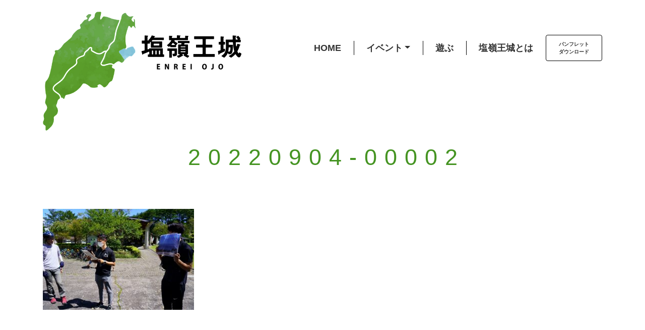

--- FILE ---
content_type: text/html; charset=UTF-8
request_url: https://enreiojo.jp/enreiojo-monitortour/20220904-00002/
body_size: 7249
content:
<!DOCTYPE html><html dir="ltr" lang="ja" prefix="og: https://ogp.me/ns#" class="no-js"><head><meta charset="UTF-8"><meta name="viewport" content="width=device-width, initial-scale=1, shrink-to-fit=no"><link rel="profile" href="http://gmpg.org/xfn/11"><link rel="pingback" href="https://enreiojo.jp/xmlrpc.php"><link media="all" href="https://enreiojo.jp/wp-content/cache/autoptimize/css/autoptimize_a0f628270082ffed954d19418a53a38e.css" rel="stylesheet"><link media="screen" href="https://enreiojo.jp/wp-content/cache/autoptimize/css/autoptimize_00df71b5809d374b00ce03791ac8fac1.css" rel="stylesheet"><title>20220904-00002 | 塩嶺王城</title><meta name="robots" content="max-image-preview:large" /><meta name="author" content="tatsuno_b76mpfia"/><link rel="canonical" href="https://enreiojo.jp/enreiojo-monitortour/20220904-00002/" /><meta name="generator" content="All in One SEO (AIOSEO) 4.9.2" /><meta property="og:locale" content="ja_JP" /><meta property="og:site_name" content="塩嶺王城 | 塩嶺王城で走る、歩く、知る。えんれいおうじょう" /><meta property="og:type" content="article" /><meta property="og:title" content="20220904-00002 | 塩嶺王城" /><meta property="og:url" content="https://enreiojo.jp/enreiojo-monitortour/20220904-00002/" /><meta property="og:image" content="https://enreiojo.jp/wp-content/uploads/2020/09/d56463f8df73b1755ba25d82db75f76c.png" /><meta property="og:image:secure_url" content="https://enreiojo.jp/wp-content/uploads/2020/09/d56463f8df73b1755ba25d82db75f76c.png" /><meta property="og:image:width" content="788" /><meta property="og:image:height" content="472" /><meta property="article:published_time" content="2022-09-09T09:17:01+00:00" /><meta property="article:modified_time" content="2022-09-09T09:17:01+00:00" /><meta name="twitter:card" content="summary" /><meta name="twitter:title" content="20220904-00002 | 塩嶺王城" /><meta name="twitter:image" content="https://enreiojo.jp/wp-content/uploads/2020/09/d56463f8df73b1755ba25d82db75f76c.png" /> <script type="application/ld+json" class="aioseo-schema">{"@context":"https:\/\/schema.org","@graph":[{"@type":"BreadcrumbList","@id":"https:\/\/enreiojo.jp\/enreiojo-monitortour\/20220904-00002\/#breadcrumblist","itemListElement":[{"@type":"ListItem","@id":"https:\/\/enreiojo.jp#listItem","position":1,"name":"Home","item":"https:\/\/enreiojo.jp","nextItem":{"@type":"ListItem","@id":"https:\/\/enreiojo.jp\/enreiojo-monitortour\/20220904-00002\/#listItem","name":"20220904-00002"}},{"@type":"ListItem","@id":"https:\/\/enreiojo.jp\/enreiojo-monitortour\/20220904-00002\/#listItem","position":2,"name":"20220904-00002","previousItem":{"@type":"ListItem","@id":"https:\/\/enreiojo.jp#listItem","name":"Home"}}]},{"@type":"ItemPage","@id":"https:\/\/enreiojo.jp\/enreiojo-monitortour\/20220904-00002\/#itempage","url":"https:\/\/enreiojo.jp\/enreiojo-monitortour\/20220904-00002\/","name":"20220904-00002 | \u5869\u5dba\u738b\u57ce","inLanguage":"ja","isPartOf":{"@id":"https:\/\/enreiojo.jp\/#website"},"breadcrumb":{"@id":"https:\/\/enreiojo.jp\/enreiojo-monitortour\/20220904-00002\/#breadcrumblist"},"author":{"@id":"https:\/\/enreiojo.jp\/author\/tatsuno_b76mpfia\/#author"},"creator":{"@id":"https:\/\/enreiojo.jp\/author\/tatsuno_b76mpfia\/#author"},"datePublished":"2022-09-09T18:17:01+09:00","dateModified":"2022-09-09T18:17:01+09:00"},{"@type":"Organization","@id":"https:\/\/enreiojo.jp\/#organization","name":"enreiojo","description":"\u5869\u5dba\u738b\u57ce\u3067\u8d70\u308b\u3001\u6b69\u304f\u3001\u77e5\u308b\u3002\u3048\u3093\u308c\u3044\u304a\u3046\u3058\u3087\u3046","url":"https:\/\/enreiojo.jp\/","logo":{"@type":"ImageObject","url":"https:\/\/enreiojo.jp\/wp-content\/uploads\/2020\/09\/d56463f8df73b1755ba25d82db75f76c.png","@id":"https:\/\/enreiojo.jp\/enreiojo-monitortour\/20220904-00002\/#organizationLogo","width":788,"height":472},"image":{"@id":"https:\/\/enreiojo.jp\/enreiojo-monitortour\/20220904-00002\/#organizationLogo"}},{"@type":"Person","@id":"https:\/\/enreiojo.jp\/author\/tatsuno_b76mpfia\/#author","url":"https:\/\/enreiojo.jp\/author\/tatsuno_b76mpfia\/","name":"tatsuno_b76mpfia","image":{"@type":"ImageObject","@id":"https:\/\/enreiojo.jp\/enreiojo-monitortour\/20220904-00002\/#authorImage","url":"https:\/\/secure.gravatar.com\/avatar\/d16f649f575115c99716a6cb1cd13058b351a71472d7e99100a25f1a6b3c1992?s=96&d=mm&r=g","width":96,"height":96,"caption":"tatsuno_b76mpfia"}},{"@type":"WebSite","@id":"https:\/\/enreiojo.jp\/#website","url":"https:\/\/enreiojo.jp\/","name":"\u5869\u5dba\u738b\u57ce","description":"\u5869\u5dba\u738b\u57ce\u3067\u8d70\u308b\u3001\u6b69\u304f\u3001\u77e5\u308b\u3002\u3048\u3093\u308c\u3044\u304a\u3046\u3058\u3087\u3046","inLanguage":"ja","publisher":{"@id":"https:\/\/enreiojo.jp\/#organization"}}]}</script> <link rel='dns-prefetch' href='//www.googletagmanager.com' /><link rel='dns-prefetch' href='//use.fontawesome.com' /><link rel="alternate" type="application/rss+xml" title="塩嶺王城 &raquo; フィード" href="https://enreiojo.jp/feed/" /><link rel="alternate" type="application/rss+xml" title="塩嶺王城 &raquo; コメントフィード" href="https://enreiojo.jp/comments/feed/" />  <script src="//www.googletagmanager.com/gtag/js?id=G-7QNBPQZQBR"  data-cfasync="false" data-wpfc-render="false" type="text/javascript" async></script> <script data-cfasync="false" data-wpfc-render="false" type="text/javascript">var mi_version = '9.11.1';
				var mi_track_user = true;
				var mi_no_track_reason = '';
								var MonsterInsightsDefaultLocations = {"page_location":"https:\/\/enreiojo.jp\/enreiojo-monitortour\/20220904-00002\/"};
								if ( typeof MonsterInsightsPrivacyGuardFilter === 'function' ) {
					var MonsterInsightsLocations = (typeof MonsterInsightsExcludeQuery === 'object') ? MonsterInsightsPrivacyGuardFilter( MonsterInsightsExcludeQuery ) : MonsterInsightsPrivacyGuardFilter( MonsterInsightsDefaultLocations );
				} else {
					var MonsterInsightsLocations = (typeof MonsterInsightsExcludeQuery === 'object') ? MonsterInsightsExcludeQuery : MonsterInsightsDefaultLocations;
				}

								var disableStrs = [
										'ga-disable-G-7QNBPQZQBR',
									];

				/* Function to detect opted out users */
				function __gtagTrackerIsOptedOut() {
					for (var index = 0; index < disableStrs.length; index++) {
						if (document.cookie.indexOf(disableStrs[index] + '=true') > -1) {
							return true;
						}
					}

					return false;
				}

				/* Disable tracking if the opt-out cookie exists. */
				if (__gtagTrackerIsOptedOut()) {
					for (var index = 0; index < disableStrs.length; index++) {
						window[disableStrs[index]] = true;
					}
				}

				/* Opt-out function */
				function __gtagTrackerOptout() {
					for (var index = 0; index < disableStrs.length; index++) {
						document.cookie = disableStrs[index] + '=true; expires=Thu, 31 Dec 2099 23:59:59 UTC; path=/';
						window[disableStrs[index]] = true;
					}
				}

				if ('undefined' === typeof gaOptout) {
					function gaOptout() {
						__gtagTrackerOptout();
					}
				}
								window.dataLayer = window.dataLayer || [];

				window.MonsterInsightsDualTracker = {
					helpers: {},
					trackers: {},
				};
				if (mi_track_user) {
					function __gtagDataLayer() {
						dataLayer.push(arguments);
					}

					function __gtagTracker(type, name, parameters) {
						if (!parameters) {
							parameters = {};
						}

						if (parameters.send_to) {
							__gtagDataLayer.apply(null, arguments);
							return;
						}

						if (type === 'event') {
														parameters.send_to = monsterinsights_frontend.v4_id;
							var hookName = name;
							if (typeof parameters['event_category'] !== 'undefined') {
								hookName = parameters['event_category'] + ':' + name;
							}

							if (typeof MonsterInsightsDualTracker.trackers[hookName] !== 'undefined') {
								MonsterInsightsDualTracker.trackers[hookName](parameters);
							} else {
								__gtagDataLayer('event', name, parameters);
							}
							
						} else {
							__gtagDataLayer.apply(null, arguments);
						}
					}

					__gtagTracker('js', new Date());
					__gtagTracker('set', {
						'developer_id.dZGIzZG': true,
											});
					if ( MonsterInsightsLocations.page_location ) {
						__gtagTracker('set', MonsterInsightsLocations);
					}
										__gtagTracker('config', 'G-7QNBPQZQBR', {"forceSSL":"true","link_attribution":"true"} );
										window.gtag = __gtagTracker;										(function () {
						/* https://developers.google.com/analytics/devguides/collection/analyticsjs/ */
						/* ga and __gaTracker compatibility shim. */
						var noopfn = function () {
							return null;
						};
						var newtracker = function () {
							return new Tracker();
						};
						var Tracker = function () {
							return null;
						};
						var p = Tracker.prototype;
						p.get = noopfn;
						p.set = noopfn;
						p.send = function () {
							var args = Array.prototype.slice.call(arguments);
							args.unshift('send');
							__gaTracker.apply(null, args);
						};
						var __gaTracker = function () {
							var len = arguments.length;
							if (len === 0) {
								return;
							}
							var f = arguments[len - 1];
							if (typeof f !== 'object' || f === null || typeof f.hitCallback !== 'function') {
								if ('send' === arguments[0]) {
									var hitConverted, hitObject = false, action;
									if ('event' === arguments[1]) {
										if ('undefined' !== typeof arguments[3]) {
											hitObject = {
												'eventAction': arguments[3],
												'eventCategory': arguments[2],
												'eventLabel': arguments[4],
												'value': arguments[5] ? arguments[5] : 1,
											}
										}
									}
									if ('pageview' === arguments[1]) {
										if ('undefined' !== typeof arguments[2]) {
											hitObject = {
												'eventAction': 'page_view',
												'page_path': arguments[2],
											}
										}
									}
									if (typeof arguments[2] === 'object') {
										hitObject = arguments[2];
									}
									if (typeof arguments[5] === 'object') {
										Object.assign(hitObject, arguments[5]);
									}
									if ('undefined' !== typeof arguments[1].hitType) {
										hitObject = arguments[1];
										if ('pageview' === hitObject.hitType) {
											hitObject.eventAction = 'page_view';
										}
									}
									if (hitObject) {
										action = 'timing' === arguments[1].hitType ? 'timing_complete' : hitObject.eventAction;
										hitConverted = mapArgs(hitObject);
										__gtagTracker('event', action, hitConverted);
									}
								}
								return;
							}

							function mapArgs(args) {
								var arg, hit = {};
								var gaMap = {
									'eventCategory': 'event_category',
									'eventAction': 'event_action',
									'eventLabel': 'event_label',
									'eventValue': 'event_value',
									'nonInteraction': 'non_interaction',
									'timingCategory': 'event_category',
									'timingVar': 'name',
									'timingValue': 'value',
									'timingLabel': 'event_label',
									'page': 'page_path',
									'location': 'page_location',
									'title': 'page_title',
									'referrer' : 'page_referrer',
								};
								for (arg in args) {
																		if (!(!args.hasOwnProperty(arg) || !gaMap.hasOwnProperty(arg))) {
										hit[gaMap[arg]] = args[arg];
									} else {
										hit[arg] = args[arg];
									}
								}
								return hit;
							}

							try {
								f.hitCallback();
							} catch (ex) {
							}
						};
						__gaTracker.create = newtracker;
						__gaTracker.getByName = newtracker;
						__gaTracker.getAll = function () {
							return [];
						};
						__gaTracker.remove = noopfn;
						__gaTracker.loaded = true;
						window['__gaTracker'] = __gaTracker;
					})();
									} else {
										console.log("");
					(function () {
						function __gtagTracker() {
							return null;
						}

						window['__gtagTracker'] = __gtagTracker;
						window['gtag'] = __gtagTracker;
					})();
									}</script> <link rel='stylesheet' id='fontawesome-css' href='//use.fontawesome.com/releases/v5.14.0/css/all.css' type='text/css' media='all' /> <script data-cfasync="false" data-wpfc-render="false" type="text/javascript" id='monsterinsights-frontend-script-js-extra'>var monsterinsights_frontend = {"js_events_tracking":"true","download_extensions":"doc,pdf,ppt,zip,xls,docx,pptx,xlsx","inbound_paths":"[]","home_url":"https:\/\/enreiojo.jp","hash_tracking":"false","v4_id":"G-7QNBPQZQBR"};</script> 
 <script type="text/javascript" src="https://www.googletagmanager.com/gtag/js?id=G-GNFHS4T756" id="google_gtagjs-js" async></script> <link rel="EditURI" type="application/rsd+xml" title="RSD" href="https://enreiojo.jp/xmlrpc.php?rsd" /><meta name="generator" content="WordPress 6.9" /><link rel='shortlink' href='https://enreiojo.jp/?p=3881' /><meta name="generator" content="Site Kit by Google 1.168.0" /><link rel="icon" href="https://enreiojo.jp/wp-content/uploads/2020/09/cropped-site_icon_01-1-32x32.png" sizes="32x32" /><link rel="icon" href="https://enreiojo.jp/wp-content/uploads/2020/09/cropped-site_icon_01-1-192x192.png" sizes="192x192" /><link rel="apple-touch-icon" href="https://enreiojo.jp/wp-content/uploads/2020/09/cropped-site_icon_01-1-180x180.png" /><meta name="msapplication-TileImage" content="https://enreiojo.jp/wp-content/uploads/2020/09/cropped-site_icon_01-1-270x270.png" /></head><body class="attachment wp-singular attachment-template-default single single-attachment postid-3881 attachmentid-3881 attachment-jpeg custom-background wp-custom-logo wp-theme-devdmbootstrap4 wp-child-theme-enreiojo dmbs-body"><div class="fixed-top bg-white"><div class="container dmbs-header-nav-container"><nav class="navbar navbar-a navbar-expand-lg dmbs-header-navbar"> <span class="navbar-brand"> <picture> <source data-srcset="https://enreiojo.jp/wp-content/themes/enreiojo/img/site_logo_01@2x.png" media="(min-width: 992px)"> <noscript><img class="dmbs-logo-image" src="https://enreiojo.jp/wp-content/themes/enreiojo/img/site_logo_02@2x.png" alt="塩嶺王城" /></noscript><img class="lazyload dmbs-logo-image" src='data:image/svg+xml,%3Csvg%20xmlns=%22http://www.w3.org/2000/svg%22%20viewBox=%220%200%20210%20140%22%3E%3C/svg%3E' data-src="https://enreiojo.jp/wp-content/themes/enreiojo/img/site_logo_02@2x.png" alt="塩嶺王城" /> </picture> </span> <button class="navbar-toggler dmbs-header-nav-mobile-toggle" type="button" data-toggle="collapse" data-target="#header-nav-content" aria-expanded="false" aria-label="Toggle navigation"> <span class="fa fa-bars"></span> </button><div class="collapse navbar-collapse" id="header-nav-content"><ul id="menu-%e3%83%a1%e3%82%a4%e3%83%b3" class="dmbs-header-nav navbar-nav ml-auto"><li id="menu-item-3535" class="menu-item menu-item-type-post_type menu-item-object-page menu-item-home nav-item menu-item-3535"><a href="https://enreiojo.jp/" class="nav-link">HOME</a></li><li id="menu-item-15" class="js-pageLink menu-item menu-item-type-custom menu-item-object-custom menu-item-home menu-item-has-children nav-item menu-item-15 dropdown"><a href="https://enreiojo.jp/#event" class="nav-link dropdown-toggle" data-toggle="dropdown" role="button" aria-haspopup="true" aria-expanded="false">イベント</a><div class="dropdown-menu" aria-labelledby="Preview"> <a href="https://enreiojo.jp/cycling_tour/" class="dropdown-item">塩嶺王城　サイクリングツアー</a> <a href="https://enreiojo.jp/nakasen-walking/" class="dropdown-item">初期中山道ウォーキング</a> <a href="https://enreiojo.jp/sangyo-walkingnews/" class="dropdown-item">産業観光ウォーキング</a></div></li><li id="menu-item-33" class="menu-item menu-item-type-post_type menu-item-object-page nav-item menu-item-33"><a href="https://enreiojo.jp/enjoy/" class="nav-link">遊ぶ</a></li><li id="menu-item-34" class="menu-item menu-item-type-post_type menu-item-object-page nav-item menu-item-34"><a href="https://enreiojo.jp/area/" class="nav-link">塩嶺王城とは</a></li><li id="menu-item-140" class="nav-btn js-pageLink menu-item menu-item-type-custom menu-item-object-custom nav-item menu-item-140"><a href="/area/#download" class="nav-link">パンフレット<br class="d-none d-lg-inline">ダウンロード</a></li></ul></div></nav></div></div><div class="dmbs-content-wrapper"><div class="dmbs-main"><article id="post-3881" class="dmbs-post post-3881 attachment type-attachment status-inherit hentry"><div class="dmbs-post-content"><div class="container"><h1 class="title-a">20220904-00002</h1><p class="attachment"><a href='https://enreiojo.jp/wp-content/uploads/2022/09/20220904-00002-scaled.jpg'><img fetchpriority="high" decoding="async" width="300" height="200" src="https://enreiojo.jp/wp-content/uploads/2022/09/20220904-00002-300x200.jpg" class="attachment-medium size-medium" alt="" srcset="https://enreiojo.jp/wp-content/uploads/2022/09/20220904-00002-300x200.jpg 300w, https://enreiojo.jp/wp-content/uploads/2022/09/20220904-00002-1024x683.jpg 1024w, https://enreiojo.jp/wp-content/uploads/2022/09/20220904-00002-640x427.jpg 640w, https://enreiojo.jp/wp-content/uploads/2022/09/20220904-00002-768x512.jpg 768w, https://enreiojo.jp/wp-content/uploads/2022/09/20220904-00002-1536x1024.jpg 1536w, https://enreiojo.jp/wp-content/uploads/2022/09/20220904-00002-2048x1365.jpg 2048w" sizes="(max-width: 300px) 100vw, 300px" /></a></p></div></div></article></div></div><div class="container"><div class="breadcrumb-area"> <span property="itemListElement" typeof="ListItem"><a property="item" typeof="WebPage" title="Go to 塩嶺王城." href="https://enreiojo.jp" class="home" ><span property="name">HOME</span></a><meta property="position" content="1"></span> / <span property="itemListElement" typeof="ListItem"><a property="item" typeof="WebPage" title="Go to the イベント category archives." href="https://enreiojo.jp/event/" class="taxonomy category" ><span property="name">イベント</span></a><meta property="position" content="2"></span> / <span property="itemListElement" typeof="ListItem"><a property="item" typeof="WebPage" title="Go to the サイクリングイベント category archives." href="https://enreiojo.jp/event/cycling-event/" class="taxonomy category" ><span property="name">サイクリングイベント</span></a><meta property="position" content="3"></span> / <span property="itemListElement" typeof="ListItem"><a property="item" typeof="WebPage" title="Go to 塩嶺王城サイクリングモニターツアーを開催しました！." href="https://enreiojo.jp/enreiojo-monitortour/" class="post post-post" ><span property="name">塩嶺王城サイクリングモニターツアーを開催しました！</span></a><meta property="position" content="4"></span> / <span property="itemListElement" typeof="ListItem"><a property="item" typeof="WebPage" title="Go to 20220904-00002." href="https://enreiojo.jp/enreiojo-monitortour/20220904-00002/" class="post post-attachment current-item" aria-current="page"><span property="name">20220904-00002</span></a><meta property="position" content="5"></span></div></div><footer id="footer">    <div class="container">        <div id="footer-widget"><h2 class="title">塩嶺王城<br class="d-lg-none">観光開発協議会</h2><div class="box"><aside id="text-2" class="widget widget_text"><h3>岡谷市 商業観光課</h3><div class="textwidget"><p>〒391-8510<br /> 長野県岡谷市幸町8-1<br /> T E L:0266-23-4811(代)<br /> F A X:0266-23-6448<br /> MAIL:shogyo@city.okaya.lg.jp</p></div></aside><aside id="text-5" class="widget widget_text"><h3>塩尻市 観光プロモーション課</h3><div class="textwidget"><p>〒399-0736<br /> 長野県塩尻市大門一番町12-2<br /> T E L:0263-52-0886<br /> F A X:0263-53-3413<br /> MAIL:kanko@city.shiojiri.lg.jp</p></div></aside><aside id="text-4" class="widget widget_text"><h3>辰野町 産業振興課</h3><div class="textwidget"><p>〒399-0493<br /> 長野県上伊那郡辰野町中央1<br /> T E L:0266-41-1111(代)<br /> F A X:0266-41-4651<br /> MAIL:kankou@town.tatsuno.lg.jp</p></div></aside></div></div></div><div id="mobile-widget"><aside id="custom_html-2" class="widget_text widget widget_custom_html"><div class="textwidget custom-html-widget"><ul class="list list-unstyled"><li class="link1"><a href="/#event"><noscript><img src="https://enreiojo.jp/wp-content/uploads/2020/09/footer_ico_01-2x.png" alt="イベント"></noscript><img class="lazyload" src='data:image/svg+xml,%3Csvg%20xmlns=%22http://www.w3.org/2000/svg%22%20viewBox=%220%200%20210%20140%22%3E%3C/svg%3E' data-src="https://enreiojo.jp/wp-content/uploads/2020/09/footer_ico_01-2x.png" alt="イベント"></a></li><li class="link2"><a href="/enjoy/"><noscript><img src="https://enreiojo.jp/wp-content/uploads/2020/09/footer_ico_02-2x.png" alt="遊ぶ"></noscript><img class="lazyload" src='data:image/svg+xml,%3Csvg%20xmlns=%22http://www.w3.org/2000/svg%22%20viewBox=%220%200%20210%20140%22%3E%3C/svg%3E' data-src="https://enreiojo.jp/wp-content/uploads/2020/09/footer_ico_02-2x.png" alt="遊ぶ"></a></li><li class="link3"><a href="/area/"><noscript><img src="https://enreiojo.jp/wp-content/uploads/2020/09/footer_ico_03-2x.png" alt="塩嶺王城とは"></noscript><img class="lazyload" src='data:image/svg+xml,%3Csvg%20xmlns=%22http://www.w3.org/2000/svg%22%20viewBox=%220%200%20210%20140%22%3E%3C/svg%3E' data-src="https://enreiojo.jp/wp-content/uploads/2020/09/footer_ico_03-2x.png" alt="塩嶺王城とは"></a></li></ul></div></aside></div></footer> <script type="speculationrules">{"prefetch":[{"source":"document","where":{"and":[{"href_matches":"/*"},{"not":{"href_matches":["/wp-*.php","/wp-admin/*","/wp-content/uploads/*","/wp-content/*","/wp-content/plugins/*","/wp-content/themes/enreiojo/*","/wp-content/themes/devdmbootstrap4/*","/*\\?(.+)"]}},{"not":{"selector_matches":"a[rel~=\"nofollow\"]"}},{"not":{"selector_matches":".no-prefetch, .no-prefetch a"}}]},"eagerness":"conservative"}]}</script>  <noscript><style>.lazyload{display:none;}</style></noscript><script data-noptimize="1">window.lazySizesConfig=window.lazySizesConfig||{};window.lazySizesConfig.loadMode=1;</script><script async data-noptimize="1" src='https://enreiojo.jp/wp-content/plugins/autoptimize/classes/external/js/lazysizes.min.js?ao_version=3.1.14'></script><script type="module"  src="https://enreiojo.jp/wp-content/plugins/all-in-one-seo-pack/dist/Lite/assets/table-of-contents.95d0dfce.js?ver=4.9.2" id="aioseo/js/src/vue/standalone/blocks/table-of-contents/frontend.js-js"></script> <script type="text/javascript" id="pt-cv-content-views-script-js-extra">var PT_CV_PUBLIC = {"_prefix":"pt-cv-","page_to_show":"5","_nonce":"5d953e013f","is_admin":"","is_mobile":"","ajaxurl":"https://enreiojo.jp/wp-admin/admin-ajax.php","lang":"","loading_image_src":"[data-uri]"};
var PT_CV_PAGINATION = {"first":"\u00ab","prev":"\u2039","next":"\u203a","last":"\u00bb","goto_first":"Go to first page","goto_prev":"Go to previous page","goto_next":"Go to next page","goto_last":"Go to last page","current_page":"Current page is","goto_page":"Go to page"};
//# sourceURL=pt-cv-content-views-script-js-extra</script> <script defer src="https://enreiojo.jp/wp-content/cache/autoptimize/js/autoptimize_f130dc3a48866b4b10b9d683ec4fc2fe.js"></script></body></html>